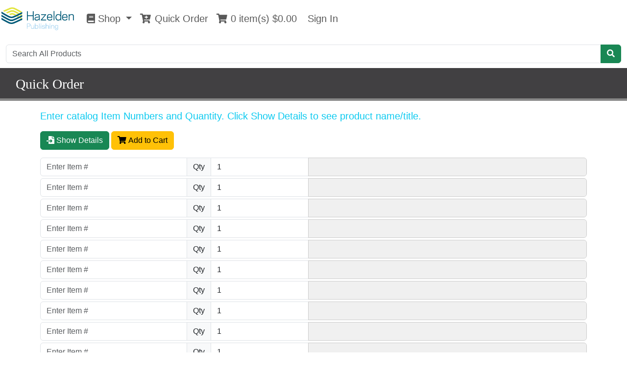

--- FILE ---
content_type: text/css
request_url: https://www.hazelden.org/store/css/bootstrap4to5adapter.css?v=202505160946
body_size: 2785
content:
.main-container {
    margin-top: 10px;
}
/* Recreate Bootstrap 4's .input-group-sm for Bootstrap 5 */
.input-group-sm {
    /* Ensure child elements inherit smaller sizes */
    --bs-input-group-font-size: 0.875rem;
    --bs-input-group-padding-y: 0.25rem;
    --bs-input-group-padding-x: 0.5rem;
    --bs-input-group-border-radius: var(--bs-border-radius-sm, 0.2rem);
}

.input-group-sm > .form-control,
.input-group-sm > .form-select,
.input-group-sm > .input-group-text,
.input-group-sm > .btn {
    /* Apply smaller font size */
    font-size: var(--bs-input-group-font-size);
    /* Reduce padding */
    padding: var(--bs-input-group-padding-y) var(--bs-input-group-padding-x);
    /* Adjust border-radius */
    border-radius: var(--bs-input-group-border-radius);
}

.input-group-sm > .form-control,
.input-group-sm > .form-select {
    /* Match Bootstrap 4's small input height (approx. 1.8125rem) */
    height: calc(1.5em + 0.5rem + 2px); /* Line height + padding + border */
}

.input-group-sm > .btn {
    /* Ensure buttons align with input height */
    line-height: 1.5;
}

/* Handle prepend/append elements (Bootstrap 4's .input-group-prepend/.input-group-append) */
.input-group-sm > .input-group-text {
    /* Ensure text elements match input styling */
    line-height: 1.5;
}

/* Adjust border-radius for first/last elements in the group */
.input-group-sm > :first-child:not(:last-child),
.input-group-sm > .btn-group:not(:last-child) > .btn,
.input-group-sm > .input-group-text:not(:last-child) {
    border-top-right-radius: 0;
    border-bottom-right-radius: 0;
}

.input-group-sm > :last-child:not(:first-child),
.input-group-sm > .btn-group:not(:first-child) > .btn,
.input-group-sm > .input-group-text:not(:last-child) {
    border-top-left-radius: 0;
    border-bottom-left-radius: 0;
}

.embed-responsive-item {
  position: relative; /* absolute; */
  top: 0;
  left: 0;
  width: 100%;
  height: 100%;
  border: 0; /* Removes borders, consistent with Bootstrap 4 */
}

/* Ensure the parent .ratio container is properly set up */
.ratio .embed-responsive-item {
  object-fit: cover; /* Optional: Ensures content like images/videos covers the area */
}

#adminnavbarContent .active .nav-link {
    color: #000 !important;
}

.text-right {
    text-align: right !important;
}

.nav-tabs .nav-item .nav-link:not(.active) {
	color: #6c757d !important;
}
.nav-tabs .nav-item .nav-link .active {
	color: #000 !important;
}

